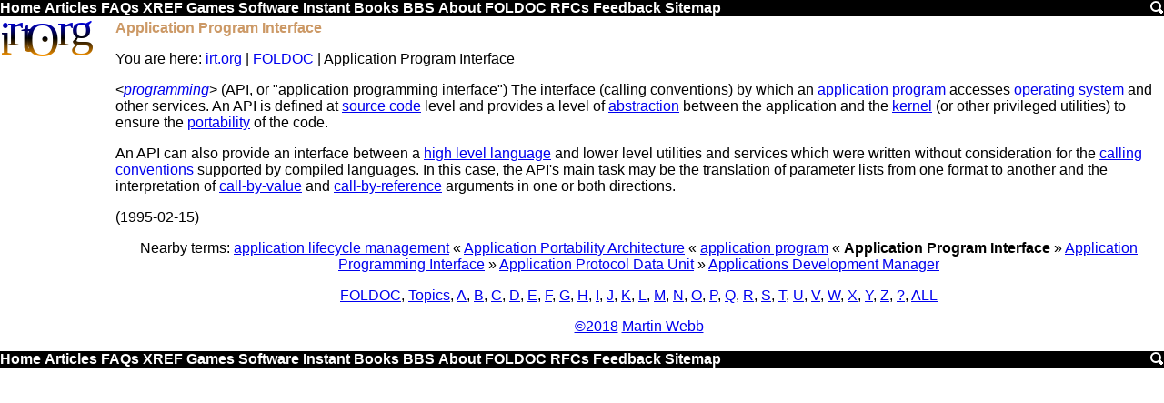

--- FILE ---
content_type: text/html; charset=utf-8
request_url: https://www.google.com/recaptcha/api2/aframe
body_size: 267
content:
<!DOCTYPE HTML><html><head><meta http-equiv="content-type" content="text/html; charset=UTF-8"></head><body><script nonce="zwgtmaDaB8QR6Ybef7vpqQ">/** Anti-fraud and anti-abuse applications only. See google.com/recaptcha */ try{var clients={'sodar':'https://pagead2.googlesyndication.com/pagead/sodar?'};window.addEventListener("message",function(a){try{if(a.source===window.parent){var b=JSON.parse(a.data);var c=clients[b['id']];if(c){var d=document.createElement('img');d.src=c+b['params']+'&rc='+(localStorage.getItem("rc::a")?sessionStorage.getItem("rc::b"):"");window.document.body.appendChild(d);sessionStorage.setItem("rc::e",parseInt(sessionStorage.getItem("rc::e")||0)+1);localStorage.setItem("rc::h",'1768666905170');}}}catch(b){}});window.parent.postMessage("_grecaptcha_ready", "*");}catch(b){}</script></body></html>